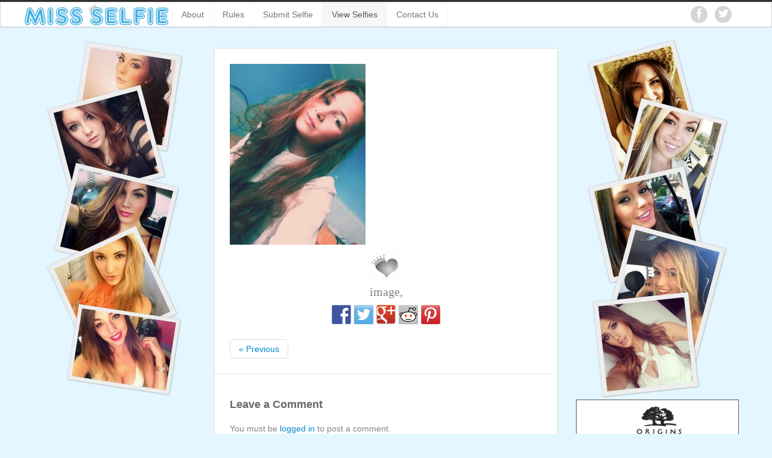

--- FILE ---
content_type: text/html; charset=UTF-8
request_url: http://missselfie.com/image-6/
body_size: 5905
content:
<!DOCTYPE html>
<html lang="en-US">
<head>
<script>
  (function(i,s,o,g,r,a,m){i['GoogleAnalyticsObject']=r;i[r]=i[r]||function(){
  (i[r].q=i[r].q||[]).push(arguments)},i[r].l=1*new Date();a=s.createElement(o),
  m=s.getElementsByTagName(o)[0];a.async=1;a.src=g;m.parentNode.insertBefore(a,m)
  })(window,document,'script','//www.google-analytics.com/analytics.js','ga');

  ga('create', 'UA-49579522-1', 'missselfie.com');
  ga('send', 'pageview');

</script>
	<meta charset="UTF-8" />
	<meta name="viewport" content="width=device-width, initial-scale=1.0">

	<title>image | Miss Selfie</title>

	<link rel="profile" href="http://gmpg.org/xfn/11" />
	<link rel="shortcut icon" href="http://missselfie.com/wp-content/themes/ipin/favicon.ico">
	<link rel="pingback" href="http://missselfie.com/xmlrpc.php" />
	<link href="http://missselfie.com/wp-content/themes/ipin/css/bootstrap.css" rel="stylesheet">
    <link href="http://missselfie.com/wp-content/themes/ipin/css/font-awesome.css" rel="stylesheet">
	<link href="http://missselfie.com/wp-content/themes/ipin/style.css" rel="stylesheet">
	    
	<!--[if lt IE 9]>
		<script src="http://css3-mediaqueries-js.googlecode.com/svn/trunk/css3-mediaqueries.js"></script>
		<script src="http://html5shim.googlecode.com/svn/trunk/html5.js"></script>
	<![endif]-->
	
	<!--[if IE 7]>
	  <link href="http://missselfie.com/wp-content/themes/ipin/css/font-awesome-ie7.css" rel="stylesheet">
	<![endif]-->
    
	<link rel='dns-prefetch' href='//s.w.org' />
<link rel="alternate" type="application/rss+xml" title="Miss Selfie &raquo; Feed" href="http://missselfie.com/feed/" />
<link rel="alternate" type="application/rss+xml" title="Miss Selfie &raquo; Comments Feed" href="http://missselfie.com/comments/feed/" />
<link rel="alternate" type="application/rss+xml" title="Miss Selfie &raquo; image Comments Feed" href="http://missselfie.com/feed/?attachment_id=501" />
		<script type="text/javascript">
			window._wpemojiSettings = {"baseUrl":"https:\/\/s.w.org\/images\/core\/emoji\/11\/72x72\/","ext":".png","svgUrl":"https:\/\/s.w.org\/images\/core\/emoji\/11\/svg\/","svgExt":".svg","source":{"concatemoji":"http:\/\/missselfie.com\/wp-includes\/js\/wp-emoji-release.min.js?ver=4.9.26"}};
			!function(e,a,t){var n,r,o,i=a.createElement("canvas"),p=i.getContext&&i.getContext("2d");function s(e,t){var a=String.fromCharCode;p.clearRect(0,0,i.width,i.height),p.fillText(a.apply(this,e),0,0);e=i.toDataURL();return p.clearRect(0,0,i.width,i.height),p.fillText(a.apply(this,t),0,0),e===i.toDataURL()}function c(e){var t=a.createElement("script");t.src=e,t.defer=t.type="text/javascript",a.getElementsByTagName("head")[0].appendChild(t)}for(o=Array("flag","emoji"),t.supports={everything:!0,everythingExceptFlag:!0},r=0;r<o.length;r++)t.supports[o[r]]=function(e){if(!p||!p.fillText)return!1;switch(p.textBaseline="top",p.font="600 32px Arial",e){case"flag":return s([55356,56826,55356,56819],[55356,56826,8203,55356,56819])?!1:!s([55356,57332,56128,56423,56128,56418,56128,56421,56128,56430,56128,56423,56128,56447],[55356,57332,8203,56128,56423,8203,56128,56418,8203,56128,56421,8203,56128,56430,8203,56128,56423,8203,56128,56447]);case"emoji":return!s([55358,56760,9792,65039],[55358,56760,8203,9792,65039])}return!1}(o[r]),t.supports.everything=t.supports.everything&&t.supports[o[r]],"flag"!==o[r]&&(t.supports.everythingExceptFlag=t.supports.everythingExceptFlag&&t.supports[o[r]]);t.supports.everythingExceptFlag=t.supports.everythingExceptFlag&&!t.supports.flag,t.DOMReady=!1,t.readyCallback=function(){t.DOMReady=!0},t.supports.everything||(n=function(){t.readyCallback()},a.addEventListener?(a.addEventListener("DOMContentLoaded",n,!1),e.addEventListener("load",n,!1)):(e.attachEvent("onload",n),a.attachEvent("onreadystatechange",function(){"complete"===a.readyState&&t.readyCallback()})),(n=t.source||{}).concatemoji?c(n.concatemoji):n.wpemoji&&n.twemoji&&(c(n.twemoji),c(n.wpemoji)))}(window,document,window._wpemojiSettings);
		</script>
		<style type="text/css">
img.wp-smiley,
img.emoji {
	display: inline !important;
	border: none !important;
	box-shadow: none !important;
	height: 1em !important;
	width: 1em !important;
	margin: 0 .07em !important;
	vertical-align: -0.1em !important;
	background: none !important;
	padding: 0 !important;
}
</style>
<link rel='stylesheet' id='formidable-css'  href='http://missselfie.com/wp-content/plugins/formidable/css/formidableforms.css?ver=6141452' type='text/css' media='all' />
<link rel='stylesheet' id='cpsh-shortcodes-css'  href='http://missselfie.com/wp-content/plugins/column-shortcodes//assets/css/shortcodes.css?ver=1.0' type='text/css' media='all' />
<script type='text/javascript' src='http://missselfie.com/wp-includes/js/jquery/jquery.js?ver=1.12.4'></script>
<script type='text/javascript' src='http://missselfie.com/wp-includes/js/jquery/jquery-migrate.min.js?ver=1.4.1'></script>
<script type='text/javascript'>
/* <![CDATA[ */
var wtilp = {"ajax_url":"http:\/\/missselfie.com\/wp-admin\/admin-ajax.php","redirect_url":"","style":"style3"};
/* ]]> */
</script>
<script type='text/javascript' src='http://missselfie.com/wp-content/plugins/wti-like-post/js/wti_like_post.js?ver=4.9.26'></script>
<link rel='https://api.w.org/' href='http://missselfie.com/wp-json/' />
<link rel="EditURI" type="application/rsd+xml" title="RSD" href="http://missselfie.com/xmlrpc.php?rsd" />
<link rel="wlwmanifest" type="application/wlwmanifest+xml" href="http://missselfie.com/wp-includes/wlwmanifest.xml" /> 
<meta name="generator" content="WordPress 4.9.26" />
<link rel='shortlink' href='http://missselfie.com/?p=501' />
<link rel="alternate" type="application/json+oembed" href="http://missselfie.com/wp-json/oembed/1.0/embed?url=http%3A%2F%2Fmissselfie.com%2Fimage-6%2F" />
<link rel="alternate" type="text/xml+oembed" href="http://missselfie.com/wp-json/oembed/1.0/embed?url=http%3A%2F%2Fmissselfie.com%2Fimage-6%2F&#038;format=xml" />

<!--Plugin WP Admin Bar Removal 2014.0816.0392 Active - Tag 74be16979710d4c4e7c6647856088456-->

<!--Site Optimized to Speedup Control Panel Minimize Memory Consumption with Disabled Toolbar-->

<link rel="stylesheet" type="text/css" href="http://missselfie.com/wp-content/plugins/wti-like-post/css/wti_like_post.css" media="screen" />
<script type="text/javascript">document.documentElement.className += " js";</script>

<style type="text/css"></style>

<style type="text/css">
.synved-social-resolution-single {
display: inline-block;
}
.synved-social-resolution-normal {
display: inline-block;
}
.synved-social-resolution-hidef {
display: none;
}

@media only screen and (min--moz-device-pixel-ratio: 2),
only screen and (-o-min-device-pixel-ratio: 2/1),
only screen and (-webkit-min-device-pixel-ratio: 2),
only screen and (min-device-pixel-ratio: 2),
only screen and (min-resolution: 2dppx),
only screen and (min-resolution: 192dpi) {
	.synved-social-resolution-normal {
	display: none;
	}
	.synved-social-resolution-hidef {
	display: inline-block;
	}
}
</style>
		<style type="text/css" id="wp-custom-css">
			/*
Welcome to Custom CSS!

CSS (Cascading Style Sheets) is a kind of code that tells the browser how
to render a web page. You may delete these comments and get started with
your customizations.

By default, your stylesheet will be loaded after the theme stylesheets,
which means that your rules can take precedence and override the theme CSS
rules. Just write here what you want to change, you don't need to copy all
your theme's stylesheet content.
*/
body.custom-background {
	background-color: #E4F6FF;
}

.subpage-title h1 {
	color: #666666;
}

.post-wrapper {
	margin-top: 25px;
}

body {
	color: #848484;
}

.lc, .unlc {
	display: none;
}

.post-meta-top {
	display: none;
}

.post-meta-category-tag {
	font-size: 20px;
	font-family: cursive;
	text-align: center;
	line-height: 35px;
}

.post-meta-category-tag2 {
	font-size: 15px;
	font-family: cursive;
	text-align: center;
	line-height: 20px;
	color: #666666;
}

#masonry .masonry-actionbar {
	display: none;
}

.btn-mini {
	display: none;
}

.feather {
	text-align: center;
	line-height: 30px;
}

.h1-wrapper {
	display: none;
}

h4 {
	color: #666666;
}

#masonry .thumb {
	width: 220px;
}

#topmenu .navbar-search .search-query {
	display: none;
}

#masonry {
	margin: 25px auto;
}		</style>
	</head>

<body class="attachment attachment-template-default single single-attachment postid-501 attachmentid-501 attachment-jpeg">
	<noscript>
		<style>
		#masonry {
		visibility: visible !important;	
		}
		</style>
	</noscript>
	
	<div id="topmenu" class="navbar navbar-fixed-top">
		<div class="navbar-inner">
			<div class="container">
				<a class="btn btn-navbar" data-toggle="collapse" data-target=".nav-collapse">
					<i class="icon-bar"></i>
					<i class="icon-bar"></i>
					<i class="icon-bar"></i>
				</a>

								<a class="brand logo" href="http://missselfie.com/">
									<img src="http://missselfie.com/wp-content/uploads/2014/02/logo2.png" alt="Logo" />
								</a>

				<nav id="nav-main" class="nav-collapse" role="navigation">
					<ul id="menu-menu-1" class="nav"><li class="menu-about"><a href="http://missselfie.com/about/">About</a></li>
<li class="menu-rules"><a href="http://missselfie.com/rules/">Rules</a></li>
<li class="menu-submit-selfie"><a href="http://missselfie.com/submit-selfie/">Submit Selfie</a></li>
<li class="active menu-view-selfies"><a href="http://missselfie.com/selfies/">View Selfies</a></li>
<li class="menu-contact-us"><a href="http://missselfie.com/contact-us/">Contact Us</a></li>
</ul>					
					<form class="navbar-search pull-right" method="get" id="searchform" action="http://missselfie.com/">
						<input type="text" class="search-query" placeholder="Search" name="s" id="s" value="">
					</form>
					
					

										<a href="http://twitter.com/Miss_Selfie" title="Follow us on Twitter" class="topmenu-social pull-right"><i class="icon-twitter icon-large"></i></a>
										
										<a href="http://facebook.com/MissSelfieOfficial" title="Find us on Facebook" class="topmenu-social pull-right"><i class="icon-facebook icon-large"></i></a>
									</nav>
			</div>
		</div>
	</div>
	
	
<div class="container">
	<div class="row">
		<div class="span9">
			<div class="row">
				<div id="double-left-column" class="span6 pull-right">
										<div id="post-501" class="post-wrapper post-501 attachment type-attachment status-inherit hentry">
						
						
						<div class="post-meta-top">
							<div class="pull-right"><a href="#navigation">0 Comments</a></div>
							<div class="pull-left">August 13, 2014 / </div>
						</div>		

						<div class="post-content">
							<p class="attachment"><a href='http://missselfie.com/wp-content/uploads/formidable/image5.jpg'><img width="225" height="300" src="http://missselfie.com/wp-content/uploads/formidable/image5-225x300.jpg" class="attachment-medium size-medium" alt="" srcset="http://missselfie.com/wp-content/uploads/formidable/image5-225x300.jpg 225w, http://missselfie.com/wp-content/uploads/formidable/image5-112x150.jpg 112w, http://missselfie.com/wp-content/uploads/formidable/image5.jpg 480w" sizes="(max-width: 225px) 100vw, 225px" /></a></p>
							<div class='watch-action'><div class='watch-position align-left'><div class='action-like'><a class='lbg-style3 like-501 jlk' href='http://missselfie.com/wp-admin/admin-ajax.php?action=wti_like_post_process_vote&task=like&post_id=501&nonce=47a9fe5171' data-task='like' data-post_id='501' data-nonce='47a9fe5171' rel='nofollow'><img src='http://missselfie.com/wp-content/plugins/wti-like-post/images/pixel.gif' title='Like' /><span class='lc-501 lc'>0</span></a></div></div> <div class='status-501 status align-left'>&nbsp;&nbsp;</div></div><div class='wti-clear'></div>							<div class="clearfix"></div>
							
							<div class="post-meta-category-tag">
								image,
								 
								
								
							</div>
							
							<div class="feather">
							<p><a class="synved-social-button synved-social-button-share synved-social-size-32 synved-social-resolution-normal synved-social-provider-facebook nolightbox" data-provider="facebook" target="_blank" rel="nofollow" title="Share on Facebook" href="http://www.facebook.com/sharer.php?u=http%3A%2F%2Fmissselfie.com%2Fimage-6%2F&#038;t=image&#038;s=100&#038;p&#091;url&#093;=http%3A%2F%2Fmissselfie.com%2Fimage-6%2F&#038;p&#091;images&#093;&#091;0&#093;=&#038;p&#091;title&#093;=image" style="font-size: 0px; width:32px;height:32px;margin:0;margin-bottom:5px;margin-right:5px;"><img alt="Facebook" title="Share on Facebook" class="synved-share-image synved-social-image synved-social-image-share" width="32" height="32" style="display: inline; width:32px;height:32px; margin: 0; padding: 0; border: none; box-shadow: none;" src="http://missselfie.com/wp-content/plugins/social-media-feather/synved-social/image/social/regular/32x32/facebook.png" /></a><a class="synved-social-button synved-social-button-share synved-social-size-32 synved-social-resolution-normal synved-social-provider-twitter nolightbox" data-provider="twitter" target="_blank" rel="nofollow" title="Share on Twitter" href="https://twitter.com/intent/tweet?url=http%3A%2F%2Fmissselfie.com%2Fimage-6%2F&#038;text=Hey%20Check%20this%20out..." style="font-size: 0px; width:32px;height:32px;margin:0;margin-bottom:5px;margin-right:5px;"><img alt="twitter" title="Share on Twitter" class="synved-share-image synved-social-image synved-social-image-share" width="32" height="32" style="display: inline; width:32px;height:32px; margin: 0; padding: 0; border: none; box-shadow: none;" src="http://missselfie.com/wp-content/plugins/social-media-feather/synved-social/image/social/regular/32x32/twitter.png" /></a><a class="synved-social-button synved-social-button-share synved-social-size-32 synved-social-resolution-normal synved-social-provider-google_plus nolightbox" data-provider="google_plus" target="_blank" rel="nofollow" title="Share on Google+" href="https://plus.google.com/share?url=http%3A%2F%2Fmissselfie.com%2Fimage-6%2F" style="font-size: 0px; width:32px;height:32px;margin:0;margin-bottom:5px;margin-right:5px;"><img alt="google_plus" title="Share on Google+" class="synved-share-image synved-social-image synved-social-image-share" width="32" height="32" style="display: inline; width:32px;height:32px; margin: 0; padding: 0; border: none; box-shadow: none;" src="http://missselfie.com/wp-content/plugins/social-media-feather/synved-social/image/social/regular/32x32/google_plus.png" /></a><a class="synved-social-button synved-social-button-share synved-social-size-32 synved-social-resolution-normal synved-social-provider-reddit nolightbox" data-provider="reddit" target="_blank" rel="nofollow" title="Share on Reddit" href="http://www.reddit.com/submit?url=http%3A%2F%2Fmissselfie.com%2Fimage-6%2F&#038;title=image" style="font-size: 0px; width:32px;height:32px;margin:0;margin-bottom:5px;margin-right:5px;"><img alt="reddit" title="Share on Reddit" class="synved-share-image synved-social-image synved-social-image-share" width="32" height="32" style="display: inline; width:32px;height:32px; margin: 0; padding: 0; border: none; box-shadow: none;" src="http://missselfie.com/wp-content/plugins/social-media-feather/synved-social/image/social/regular/32x32/reddit.png" /></a><a class="synved-social-button synved-social-button-share synved-social-size-32 synved-social-resolution-normal synved-social-provider-pinterest nolightbox" data-provider="pinterest" target="_blank" rel="nofollow" title="Pin it with Pinterest" href="http://pinterest.com/pin/create/button/?url=http%3A%2F%2Fmissselfie.com%2Fimage-6%2F&#038;media=&#038;description=image" style="font-size: 0px; width:32px;height:32px;margin:0;margin-bottom:5px;"><img alt="pinterest" title="Pin it with Pinterest" class="synved-share-image synved-social-image synved-social-image-share" width="32" height="32" style="display: inline; width:32px;height:32px; margin: 0; padding: 0; border: none; box-shadow: none;" src="http://missselfie.com/wp-content/plugins/social-media-feather/synved-social/image/social/regular/32x32/pinterest.png" /></a><a class="synved-social-button synved-social-button-share synved-social-size-32 synved-social-resolution-hidef synved-social-provider-facebook nolightbox" data-provider="facebook" target="_blank" rel="nofollow" title="Share on Facebook" href="http://www.facebook.com/sharer.php?u=http%3A%2F%2Fmissselfie.com%2Fimage-6%2F&#038;t=image&#038;s=100&#038;p&#091;url&#093;=http%3A%2F%2Fmissselfie.com%2Fimage-6%2F&#038;p&#091;images&#093;&#091;0&#093;=&#038;p&#091;title&#093;=image" style="font-size: 0px; width:32px;height:32px;margin:0;margin-bottom:5px;margin-right:5px;"><img alt="Facebook" title="Share on Facebook" class="synved-share-image synved-social-image synved-social-image-share" width="32" height="32" style="display: inline; width:32px;height:32px; margin: 0; padding: 0; border: none; box-shadow: none;" src="http://missselfie.com/wp-content/plugins/social-media-feather/synved-social/image/social/regular/64x64/facebook.png" /></a><a class="synved-social-button synved-social-button-share synved-social-size-32 synved-social-resolution-hidef synved-social-provider-twitter nolightbox" data-provider="twitter" target="_blank" rel="nofollow" title="Share on Twitter" href="https://twitter.com/intent/tweet?url=http%3A%2F%2Fmissselfie.com%2Fimage-6%2F&#038;text=Hey%20Check%20this%20out..." style="font-size: 0px; width:32px;height:32px;margin:0;margin-bottom:5px;margin-right:5px;"><img alt="twitter" title="Share on Twitter" class="synved-share-image synved-social-image synved-social-image-share" width="32" height="32" style="display: inline; width:32px;height:32px; margin: 0; padding: 0; border: none; box-shadow: none;" src="http://missselfie.com/wp-content/plugins/social-media-feather/synved-social/image/social/regular/64x64/twitter.png" /></a><a class="synved-social-button synved-social-button-share synved-social-size-32 synved-social-resolution-hidef synved-social-provider-google_plus nolightbox" data-provider="google_plus" target="_blank" rel="nofollow" title="Share on Google+" href="https://plus.google.com/share?url=http%3A%2F%2Fmissselfie.com%2Fimage-6%2F" style="font-size: 0px; width:32px;height:32px;margin:0;margin-bottom:5px;margin-right:5px;"><img alt="google_plus" title="Share on Google+" class="synved-share-image synved-social-image synved-social-image-share" width="32" height="32" style="display: inline; width:32px;height:32px; margin: 0; padding: 0; border: none; box-shadow: none;" src="http://missselfie.com/wp-content/plugins/social-media-feather/synved-social/image/social/regular/64x64/google_plus.png" /></a><a class="synved-social-button synved-social-button-share synved-social-size-32 synved-social-resolution-hidef synved-social-provider-reddit nolightbox" data-provider="reddit" target="_blank" rel="nofollow" title="Share on Reddit" href="http://www.reddit.com/submit?url=http%3A%2F%2Fmissselfie.com%2Fimage-6%2F&#038;title=image" style="font-size: 0px; width:32px;height:32px;margin:0;margin-bottom:5px;margin-right:5px;"><img alt="reddit" title="Share on Reddit" class="synved-share-image synved-social-image synved-social-image-share" width="32" height="32" style="display: inline; width:32px;height:32px; margin: 0; padding: 0; border: none; box-shadow: none;" src="http://missselfie.com/wp-content/plugins/social-media-feather/synved-social/image/social/regular/64x64/reddit.png" /></a><a class="synved-social-button synved-social-button-share synved-social-size-32 synved-social-resolution-hidef synved-social-provider-pinterest nolightbox" data-provider="pinterest" target="_blank" rel="nofollow" title="Pin it with Pinterest" href="http://pinterest.com/pin/create/button/?url=http%3A%2F%2Fmissselfie.com%2Fimage-6%2F&#038;media=&#038;description=image" style="font-size: 0px; width:32px;height:32px;margin:0;margin-bottom:5px;"><img alt="pinterest" title="Pin it with Pinterest" class="synved-share-image synved-social-image synved-social-image-share" width="32" height="32" style="display: inline; width:32px;height:32px; margin: 0; padding: 0; border: none; box-shadow: none;" src="http://missselfie.com/wp-content/plugins/social-media-feather/synved-social/image/social/regular/64x64/pinterest.png" /></a></p>
							</div>
							
							<div id="navigation">
								<ul class="pager">
									<li class="previous"><a href="http://missselfie.com/image-6/" rel="prev">&laquo; Previous</a></li>
									<li class="next"></li>
								</ul>
							</div>
						</div>
						
						<div class="post-comments">
							<div class="post-comments-wrapper">
								
<div id="comments">
		<div id="respond" class="comment-respond">
		<h3 id="reply-title" class="comment-reply-title">Leave a Comment <small><a rel="nofollow" id="cancel-comment-reply-link" href="/image-6/#respond" style="display:none;">Cancel reply</a></small></h3><p class="must-log-in">You must be <a href="http://missselfie.com/wp-login.php?redirect_to=http%3A%2F%2Fmissselfie.com%2Fimage-6%2F">logged in</a> to post a comment.</p>	</div><!-- #respond -->
	</div>							</div>
						</div>
						
					</div>
									</div>
				
				<div id="single-right-column" class="span3">
					<div id="sidebar-left" class="sidebar">
<img width="240" height="600" src="http://missselfie.com/wp-content/uploads/2014/06/Collages.jpg" class="image wp-image-394 aligncenter attachment-full size-full" alt="" style="max-width: 100%; height: auto;" srcset="http://missselfie.com/wp-content/uploads/2014/06/Collages.jpg 240w, http://missselfie.com/wp-content/uploads/2014/06/Collages-60x150.jpg 60w, http://missselfie.com/wp-content/uploads/2014/06/Collages-120x300.jpg 120w" sizes="(max-width: 240px) 100vw, 240px" /></div>				</div>
			</div>
		</div>
		
		<div class="span3">
			<div id="sidebar-right" class="sidebar">
<img width="240" height="600" src="http://missselfie.com/wp-content/uploads/2014/06/Collages1.jpg" class="image wp-image-395 aligncenter attachment-full size-full" alt="" style="max-width: 100%; height: auto;" srcset="http://missselfie.com/wp-content/uploads/2014/06/Collages1.jpg 240w, http://missselfie.com/wp-content/uploads/2014/06/Collages1-60x150.jpg 60w, http://missselfie.com/wp-content/uploads/2014/06/Collages1-120x300.jpg 120w" sizes="(max-width: 240px) 100vw, 240px" /><a href="http://click.linksynergy.com/fs-bin/click?id=Ehky/0NoWzU&#038;offerid=370120.78&#038;subid=0&#038;type=4" target="_blank"><img width="300" height="600" src="http://missselfie.com/wp-content/uploads/2016/01/39992_78.jpg" class="image wp-image-869 aligncenter attachment-full size-full" alt="" style="max-width: 100%; height: auto;" srcset="http://missselfie.com/wp-content/uploads/2016/01/39992_78.jpg 300w, http://missselfie.com/wp-content/uploads/2016/01/39992_78-75x150.jpg 75w, http://missselfie.com/wp-content/uploads/2016/01/39992_78-150x300.jpg 150w" sizes="(max-width: 300px) 100vw, 300px" /></a></div>		</div>
	</div>

	<div id="scrolltotop"><a href="#"><i class="icon-chevron-up"></i><br />Top</a></div>
</div>

<div id="footer" class="container">
	<div class="text-align-center">&copy; <a href="http://missselfie.com" title="Home">Miss Selfie</a> - Beauty is in the iphone holder </a></div>
</div>


<!--Plugin WP Admin Bar Removal 2014.0816.0392 Active - Tag 74be16979710d4c4e7c6647856088456-->

<!--Site Optimized to Speedup Control Panel Minimize Memory Consumption with Disabled Toolbar-->

	<script>
		jQuery(document).ready(function($) {
		$('.dropdown-toggle').addClass('disabled');
			var $scrolltotop = $("#scrolltotop");
			$scrolltotop.css('display', 'none');

			$(function () {
				$(window).scroll(function () {
					if ($(this).scrollTop() > 100) {
						$scrolltotop.slideDown('fast');
					} else {
						$scrolltotop.slideUp('fast');
					}
				});
		
				$scrolltotop.click(function () {
					$('body,html').animate({
						scrollTop: 0
					}, 'fast');
					return false;
				});
			});
		});
	</script>
	<script type='text/javascript' src='http://missselfie.com/wp-content/themes/ipin/js/bootstrap.min.js'></script>
<script type='text/javascript' src='http://missselfie.com/wp-includes/js/comment-reply.min.js?ver=4.9.26'></script>
<script type='text/javascript' src='http://missselfie.com/wp-includes/js/wp-embed.min.js?ver=4.9.26'></script>

</body>
</html>

--- FILE ---
content_type: text/plain
request_url: https://www.google-analytics.com/j/collect?v=1&_v=j102&a=1055326231&t=pageview&_s=1&dl=http%3A%2F%2Fmissselfie.com%2Fimage-6%2F&ul=en-us%40posix&dt=image%20%7C%20Miss%20Selfie&sr=1280x720&vp=1280x720&_u=IEBAAAABAAAAACAAI~&jid=1439697856&gjid=468749793&cid=906624481.1763407599&tid=UA-49579522-1&_gid=54688014.1763407599&_r=1&_slc=1&z=1071430521
body_size: -285
content:
2,cG-M7NJ6Q9WW1